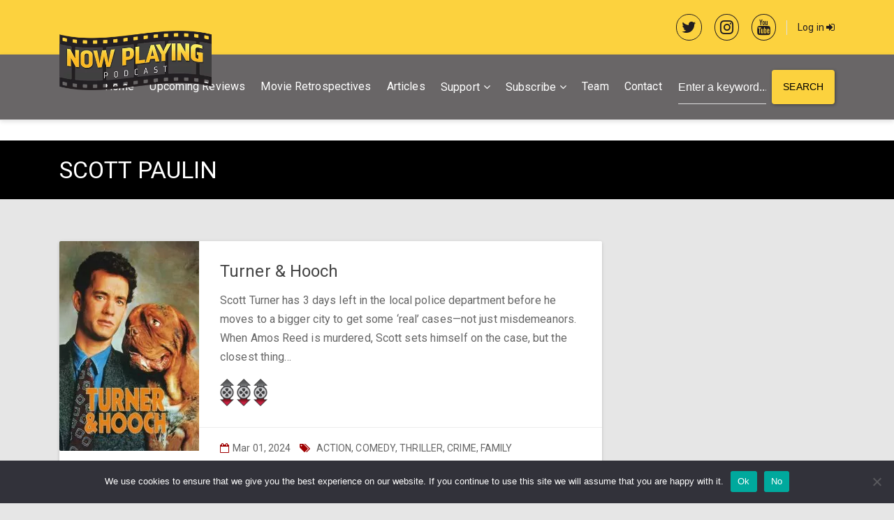

--- FILE ---
content_type: text/html; charset=UTF-8
request_url: https://nowplayingpodcast.com/actor/scott-paulin/
body_size: 20658
content:
<!DOCTYPE html>
<html lang="en-US" class="no-js">

<head>
<script src="https://cdnjs.cloudflare.com/ajax/libs/jquery/3.4.1/jquery.min.js" integrity="sha512-bnIvzh6FU75ZKxp0GXLH9bewza/OIw6dLVh9ICg0gogclmYGguQJWl8U30WpbsGTqbIiAwxTsbe76DErLq5EDQ==" crossorigin="anonymous" referrerpolicy="no-referrer"></script>
<style>
.list_top_recent_movie .arrorating {
    display: none !important;
}
.list_top_recent_movie {
    margin-bottom: 20px;
    border-bottom: 2px solid #231e20;
}
	
	
.movie_list_item {
    width: 50%;
    display: inline-block;
}	
.movie_list_item {
    margin-top: 10px;
}
.movie_list_item:nth-of-type(2), .movie_list_item:nth-of-type(4), .movie_list_item:nth-of-type(6) {
    padding-left: 5px;
}
.movie_list_item:nth-of-type(1), .movie_list_item:nth-of-type(3), .movie_list_item:nth-of-type(5) {
    padding-right: 5px;
}

.movie_list_item .sequex-sidebar-box {
    padding: 10px;
    font-size: 14px;
}
.movie_list_item .sequex-sidebar-box {
    padding: 10px;
    font-size: 14px;
    min-height: 130px;
}
	
@media only screen and (max-width: 991px) { /*Mobile Only*/
.movie_list_item {
    padding: 0 !important;
    width: 100% !important;
}
.movie_list_item .sequex-sidebar-box {
    min-height: auto !important;
}
}	
	
/*Start color scheme change*/
body a {
    color: #9f0001;
}	
body {
    background-color: x#fff !important;
}
input[type="submit"]:not(.btn):not(.slick-arrow), button[type="submit"]:not(.btn):not(.slick-arrow), input[type="button"]:not(.btn):not(.slick-arrow), button[type="button"]:not(.btn):not(.slick-arrow) {
    background-color: #fcd23e !Important;
    border-color: #fcd23e !Important;
}	
.material-scrolltop {
    background: #231e20 !important;
}
.woocommerce #respond input#submit, .woocommerce a.button, .woocommerce button.button, .woocommerce input.button, .woocommerce #respond input#submit.alt, .woocommerce a.button.alt, .woocommerce button.button.alt, .woocommerce input.button.alt {
    background-color: #fcd23e !important;
    border-color: #fcd23e !important;
}
.woocommerce-MyAccount-navigation ul li.is-active a {
    color: #231e20 !important;
}	
.sequex-sidebar-box {
    background: #fff !important;
}	
.wp-rss-aggregator.wpra-list-template {
    padding: 20px;
    background: #fff;
}	
.woocommerce span.onsale {
    background: #4daf50 !important;
}	
#sequex-footer-bottom, #wp-calendar {
    background: #fcd23e !important;
}	
.sequex-page-title {
    padding: 25px !important;
    background: #000 !important;
    margin-top: -1px !important;
}	
.sequex-showcase .slick-prev, .sequex-showcase .slick-next {
    background: #fcd23e !important;
}
.slick-prev:before, .slick-next:before {
    color: #000 !important;
}	
.sequex-carousel-view-more {
    background-color: #fcd23e !IMPORTANT;
}
.sequex-carousel-view-more a {
    background-color: #fcd23e !important;
    border-right: 1px solid #fcd23e !important;
    color: #000 !important;	
}
.sequex-posts-info li i {
    color: #9f0001 !important;
}
.btn-primary {
    background-color: #fcd23e !important;
    border-color: #fcd23e !important;
    color: #000 !important;	
}
input[type="radio"]:before, .radio input[type="radio"]:before, .radio-inline input[type="radio"]:before {
    background-color: #9f0001 !important;
}
input[type="radio"]:checked:after, .radio input[type="radio"]:checked:after, .radio-inline input[type="radio"]:checked:after {
    border-color: #9f0001 !important;
}	
/*End color scheme change*/	
	
	
	
	
	
	
	
	
	
	
	
	
	
	
	
	
	
	
h3.toxtitle {
    display: inline-block;
    margin-top: 15px;
}
.home .so-widget-sequex-masonry .type-movie:first-child {
    display: none !important;
}	
	
	
form.header_custom_serch input {
    color: #fff !IMPORTANT;
}

form.header_custom_serch input::placeholder {
    color: #fff !IMPORTANT;
}
form.header_custom_serch {
    margin-left: 23px;
}	
	
	
.wp-subscribe-wrap {
    background: #231e20 !IMPORTANT;
}
.wp-subscribe-wrap input.email-field, .wp-subscribe-wrap input.name-field {
    color: #000 !important;
    background: #fff !important;
}	
.select2-results__options li:nth-of-type(3) {
    display: none !Important;
}
	
.navbar-light .navbar-toggler {
    color: #fff !important;
}
.navbar-light .navbar-toggler-icon {
    filter: invert(1) !important;
}	
.woocommerce div.product a:hover img {
    filter: grayscale(1) !important;
    opacity: 1 !important;
}	
.sequex-movie-details {
    padding: 0 !important;
}	
#commentform {
    background: #fff;
    box-shadow: 0 2px 2px 0 rgb(0 0 0 / 14%), 0 1px 5px 0 rgb(0 0 0 / 12%), 0 3px 1px -2px rgb(0 0 0 / 20%);
    border-radius: 2px;
    padding: 40px;
}	
.sequex-gallery {
    display: none !important;
}	
#sequex-top-bar a {
    color: #231e20 !important;
}	
#sequex-top-bar {
    background: #fcd23e !important ;
}
header nav.navbar.navbar-toggleable-md.navbar-light.bg-inverse {
    background: #231e20a3 !important;
}
.navbar-light .navbar-nav .open > .nav-link, .navbar-light .navbar-nav .active > .nav-link, .navbar-light .navbar-nav .nav-link.open, .navbar-light .navbar-nav .nav-link.active {
    color: #fff!important;
    opacity: 0.8!important;
}
.navbar-light .navbar-nav .nav-link:focus, .navbar-light .navbar-nav .nav-link:hover {
    color: #fff !important;
}
.navbar-light .navbar-nav .nav-link {
    color: #fff!important;
}	
	
	
	
	
	
	
	
	
	
	
	
	
	
	
	
.popupsociallogin {
    text-align: center;
    border-top: 1px solid gainsboro;
    margin-top: 23px;
    padding-top: 30px;
}	
.woocommerce_custom_social_login {
    text-align: center;
    border-top: 1px solid gainsboro;
    padding-top: 23px;
}
div.nsl-container[data-align="left"] {
    text-align: center !important;
}	
.scheduled_movies_page .card-image a {
    display: block;
    pointer-events: none;
}
.scheduled_movies_page h3.card-title a {
    pointer-events: none;
}	
.scheduledmoviesheading h3 {
    margin-bottom: 0 !important;
    padding: 10px;
    background: #fff;	
}	
.movielist_title {
    font-size: 15px;
    color: #000;
}
.separate_rating_and_date {
    display: block;
    margin-bottom: 40px;
}	
.custom_date {
    display: inline-block;
    float: right;
    margin-top: 15px;
}
.custom_date h6 {
    display: inline-block;
}	
.arrorating {
    margin-top: 18px;
}	
.single-movie .arrorating img.rating_arrow {
    width: 40px;
}
	
	
/*Mobile Only*/	
@media only screen and (max-width: 991px) {
form.header_custom_serch {
    margin-top: 20px;
}		
}	
/*End Mobile Only*/
	
	
/*Desktop Only*/	
	
@media only screen and (min-width: 576px) {	

}
/*End Desktop Only*/
	
	
.arrorating img.rating_arrow {
    display: inline-block;
    width: 20px;
}	
.arrorating.single_movie_rating {
    margin-bottom: 18px;
    margin-top: 0;
    display: inline-block;	
}	
ul.sequex-social-icons.text-right .fa {
    font-size: 160%;
    border: 1px solid;
    padding: 7px;
    border-radius: 50%;
    color: #231e20;	
}
.owl-nav button {
    box-shadow: none !important;
    font-size: 70px !important;
    color: #231e20 !important;
    outline: 0 !important;
}
.owl-nav button:hover {
    background: transparent !important;
    opacity: 0.7;
}
.owl-theme.nav-centered .owl-nav button.owl-prev {
    left: -1.5ch !important;
}
.owl-theme.nav-centered .owl-nav button.owl-next {
    right: -1.5ch !important;
}
.owl-theme.nav-centered .owl-nav {
    top: 38% !important;
}
.owl-carousel .owl-item img.owl-lazy:hover {
    filter: grayscale(1) !important;
}
	
	
.card .card-image a:hover img, .sequex-movie-poster a:hover img, .sequex-gallery-image a:hover img {
    opacity: 1 !important;
    filter: grayscale(1) !important;
}
	
</style>
	
    <meta charset="UTF-8">
    <meta name="viewport" content="width=device-width, height=device-height, initial-scale=1.0, maximum-scale=1.0, user-scalable=no" />
    <link rel="profile" href="http://gmpg.org/xfn/11">
    
<title>Scott Paulin &#8211; Now Playing Podcast</title>
<meta name='robots' content='max-image-preview:large' />

            <script data-no-defer="1" data-ezscrex="false" data-cfasync="false" data-pagespeed-no-defer data-cookieconsent="ignore">
                var ctPublicFunctions = {"_ajax_nonce":"6b4935dfa2","_rest_nonce":"54cf30f44c","_ajax_url":"\/wp-admin\/admin-ajax.php","_rest_url":"https:\/\/nowplayingpodcast.com\/wp-json\/","data__cookies_type":"native","data__ajax_type":"rest","data__bot_detector_enabled":0,"data__frontend_data_log_enabled":1,"cookiePrefix":"","wprocket_detected":false,"host_url":"nowplayingpodcast.com","text__ee_click_to_select":"Click to select the whole data","text__ee_original_email":"The complete one is","text__ee_got_it":"Got it","text__ee_blocked":"Blocked","text__ee_cannot_connect":"Cannot connect","text__ee_cannot_decode":"Can not decode email. Unknown reason","text__ee_email_decoder":"CleanTalk email decoder","text__ee_wait_for_decoding":"The magic is on the way!","text__ee_decoding_process":"Please wait a few seconds while we decode the contact data."}
            </script>
        
            <script data-no-defer="1" data-ezscrex="false" data-cfasync="false" data-pagespeed-no-defer data-cookieconsent="ignore">
                var ctPublic = {"_ajax_nonce":"6b4935dfa2","settings__forms__check_internal":"0","settings__forms__check_external":"0","settings__forms__force_protection":0,"settings__forms__search_test":"1","settings__data__bot_detector_enabled":0,"settings__sfw__anti_crawler":0,"blog_home":"https:\/\/nowplayingpodcast.com\/","pixel__setting":"3","pixel__enabled":false,"pixel__url":"https:\/\/moderate9-v4.cleantalk.org\/pixel\/f192463b426b2d4abcbe1c2a2d29684c.gif","data__email_check_before_post":"1","data__email_check_exist_post":1,"data__cookies_type":"native","data__key_is_ok":true,"data__visible_fields_required":true,"wl_brandname":"Anti-Spam by CleanTalk","wl_brandname_short":"CleanTalk","ct_checkjs_key":1441161063,"emailEncoderPassKey":"23c1595db2a00da0ef8b2f3bece1f937","bot_detector_forms_excluded":"W10=","advancedCacheExists":false,"varnishCacheExists":false,"wc_ajax_add_to_cart":true}
            </script>
        <link rel='dns-prefetch' href='//fonts.googleapis.com' />
<link rel="alternate" type="application/rss+xml" title="Now Playing Podcast &raquo; Feed" href="https://nowplayingpodcast.com/feed/" />
<link rel="alternate" type="application/rss+xml" title="Now Playing Podcast &raquo; Comments Feed" href="https://nowplayingpodcast.com/comments/feed/" />
<link rel="alternate" type="text/calendar" title="Now Playing Podcast &raquo; iCal Feed" href="https://nowplayingpodcast.com/events/?ical=1" />
<link rel="alternate" type="application/rss+xml" title="Now Playing Podcast &raquo; Scott Paulin Actors Feed" href="https://nowplayingpodcast.com/actor/scott-paulin/feed/" />
<style id='wp-img-auto-sizes-contain-inline-css' type='text/css'>
img:is([sizes=auto i],[sizes^="auto," i]){contain-intrinsic-size:3000px 1500px}
/*# sourceURL=wp-img-auto-sizes-contain-inline-css */
</style>
<link rel='stylesheet' id='wpra-lightbox-css' href='https://nowplayingpodcast.com/wp-content/plugins/wp-rss-aggregator/core/css/jquery-colorbox.css?ver=1.4.33' type='text/css' media='all' />
<style id='wp-emoji-styles-inline-css' type='text/css'>

	img.wp-smiley, img.emoji {
		display: inline !important;
		border: none !important;
		box-shadow: none !important;
		height: 1em !important;
		width: 1em !important;
		margin: 0 0.07em !important;
		vertical-align: -0.1em !important;
		background: none !important;
		padding: 0 !important;
	}
/*# sourceURL=wp-emoji-styles-inline-css */
</style>
<link rel='stylesheet' id='wp-block-library-css' href='https://nowplayingpodcast.com/wp-includes/css/dist/block-library/style.min.css?ver=6.9' type='text/css' media='all' />
<style id='global-styles-inline-css' type='text/css'>
:root{--wp--preset--aspect-ratio--square: 1;--wp--preset--aspect-ratio--4-3: 4/3;--wp--preset--aspect-ratio--3-4: 3/4;--wp--preset--aspect-ratio--3-2: 3/2;--wp--preset--aspect-ratio--2-3: 2/3;--wp--preset--aspect-ratio--16-9: 16/9;--wp--preset--aspect-ratio--9-16: 9/16;--wp--preset--color--black: #000000;--wp--preset--color--cyan-bluish-gray: #abb8c3;--wp--preset--color--white: #ffffff;--wp--preset--color--pale-pink: #f78da7;--wp--preset--color--vivid-red: #cf2e2e;--wp--preset--color--luminous-vivid-orange: #ff6900;--wp--preset--color--luminous-vivid-amber: #fcb900;--wp--preset--color--light-green-cyan: #7bdcb5;--wp--preset--color--vivid-green-cyan: #00d084;--wp--preset--color--pale-cyan-blue: #8ed1fc;--wp--preset--color--vivid-cyan-blue: #0693e3;--wp--preset--color--vivid-purple: #9b51e0;--wp--preset--gradient--vivid-cyan-blue-to-vivid-purple: linear-gradient(135deg,rgb(6,147,227) 0%,rgb(155,81,224) 100%);--wp--preset--gradient--light-green-cyan-to-vivid-green-cyan: linear-gradient(135deg,rgb(122,220,180) 0%,rgb(0,208,130) 100%);--wp--preset--gradient--luminous-vivid-amber-to-luminous-vivid-orange: linear-gradient(135deg,rgb(252,185,0) 0%,rgb(255,105,0) 100%);--wp--preset--gradient--luminous-vivid-orange-to-vivid-red: linear-gradient(135deg,rgb(255,105,0) 0%,rgb(207,46,46) 100%);--wp--preset--gradient--very-light-gray-to-cyan-bluish-gray: linear-gradient(135deg,rgb(238,238,238) 0%,rgb(169,184,195) 100%);--wp--preset--gradient--cool-to-warm-spectrum: linear-gradient(135deg,rgb(74,234,220) 0%,rgb(151,120,209) 20%,rgb(207,42,186) 40%,rgb(238,44,130) 60%,rgb(251,105,98) 80%,rgb(254,248,76) 100%);--wp--preset--gradient--blush-light-purple: linear-gradient(135deg,rgb(255,206,236) 0%,rgb(152,150,240) 100%);--wp--preset--gradient--blush-bordeaux: linear-gradient(135deg,rgb(254,205,165) 0%,rgb(254,45,45) 50%,rgb(107,0,62) 100%);--wp--preset--gradient--luminous-dusk: linear-gradient(135deg,rgb(255,203,112) 0%,rgb(199,81,192) 50%,rgb(65,88,208) 100%);--wp--preset--gradient--pale-ocean: linear-gradient(135deg,rgb(255,245,203) 0%,rgb(182,227,212) 50%,rgb(51,167,181) 100%);--wp--preset--gradient--electric-grass: linear-gradient(135deg,rgb(202,248,128) 0%,rgb(113,206,126) 100%);--wp--preset--gradient--midnight: linear-gradient(135deg,rgb(2,3,129) 0%,rgb(40,116,252) 100%);--wp--preset--font-size--small: 13px;--wp--preset--font-size--medium: 20px;--wp--preset--font-size--large: 36px;--wp--preset--font-size--x-large: 42px;--wp--preset--spacing--20: 0.44rem;--wp--preset--spacing--30: 0.67rem;--wp--preset--spacing--40: 1rem;--wp--preset--spacing--50: 1.5rem;--wp--preset--spacing--60: 2.25rem;--wp--preset--spacing--70: 3.38rem;--wp--preset--spacing--80: 5.06rem;--wp--preset--shadow--natural: 6px 6px 9px rgba(0, 0, 0, 0.2);--wp--preset--shadow--deep: 12px 12px 50px rgba(0, 0, 0, 0.4);--wp--preset--shadow--sharp: 6px 6px 0px rgba(0, 0, 0, 0.2);--wp--preset--shadow--outlined: 6px 6px 0px -3px rgb(255, 255, 255), 6px 6px rgb(0, 0, 0);--wp--preset--shadow--crisp: 6px 6px 0px rgb(0, 0, 0);}:where(.is-layout-flex){gap: 0.5em;}:where(.is-layout-grid){gap: 0.5em;}body .is-layout-flex{display: flex;}.is-layout-flex{flex-wrap: wrap;align-items: center;}.is-layout-flex > :is(*, div){margin: 0;}body .is-layout-grid{display: grid;}.is-layout-grid > :is(*, div){margin: 0;}:where(.wp-block-columns.is-layout-flex){gap: 2em;}:where(.wp-block-columns.is-layout-grid){gap: 2em;}:where(.wp-block-post-template.is-layout-flex){gap: 1.25em;}:where(.wp-block-post-template.is-layout-grid){gap: 1.25em;}.has-black-color{color: var(--wp--preset--color--black) !important;}.has-cyan-bluish-gray-color{color: var(--wp--preset--color--cyan-bluish-gray) !important;}.has-white-color{color: var(--wp--preset--color--white) !important;}.has-pale-pink-color{color: var(--wp--preset--color--pale-pink) !important;}.has-vivid-red-color{color: var(--wp--preset--color--vivid-red) !important;}.has-luminous-vivid-orange-color{color: var(--wp--preset--color--luminous-vivid-orange) !important;}.has-luminous-vivid-amber-color{color: var(--wp--preset--color--luminous-vivid-amber) !important;}.has-light-green-cyan-color{color: var(--wp--preset--color--light-green-cyan) !important;}.has-vivid-green-cyan-color{color: var(--wp--preset--color--vivid-green-cyan) !important;}.has-pale-cyan-blue-color{color: var(--wp--preset--color--pale-cyan-blue) !important;}.has-vivid-cyan-blue-color{color: var(--wp--preset--color--vivid-cyan-blue) !important;}.has-vivid-purple-color{color: var(--wp--preset--color--vivid-purple) !important;}.has-black-background-color{background-color: var(--wp--preset--color--black) !important;}.has-cyan-bluish-gray-background-color{background-color: var(--wp--preset--color--cyan-bluish-gray) !important;}.has-white-background-color{background-color: var(--wp--preset--color--white) !important;}.has-pale-pink-background-color{background-color: var(--wp--preset--color--pale-pink) !important;}.has-vivid-red-background-color{background-color: var(--wp--preset--color--vivid-red) !important;}.has-luminous-vivid-orange-background-color{background-color: var(--wp--preset--color--luminous-vivid-orange) !important;}.has-luminous-vivid-amber-background-color{background-color: var(--wp--preset--color--luminous-vivid-amber) !important;}.has-light-green-cyan-background-color{background-color: var(--wp--preset--color--light-green-cyan) !important;}.has-vivid-green-cyan-background-color{background-color: var(--wp--preset--color--vivid-green-cyan) !important;}.has-pale-cyan-blue-background-color{background-color: var(--wp--preset--color--pale-cyan-blue) !important;}.has-vivid-cyan-blue-background-color{background-color: var(--wp--preset--color--vivid-cyan-blue) !important;}.has-vivid-purple-background-color{background-color: var(--wp--preset--color--vivid-purple) !important;}.has-black-border-color{border-color: var(--wp--preset--color--black) !important;}.has-cyan-bluish-gray-border-color{border-color: var(--wp--preset--color--cyan-bluish-gray) !important;}.has-white-border-color{border-color: var(--wp--preset--color--white) !important;}.has-pale-pink-border-color{border-color: var(--wp--preset--color--pale-pink) !important;}.has-vivid-red-border-color{border-color: var(--wp--preset--color--vivid-red) !important;}.has-luminous-vivid-orange-border-color{border-color: var(--wp--preset--color--luminous-vivid-orange) !important;}.has-luminous-vivid-amber-border-color{border-color: var(--wp--preset--color--luminous-vivid-amber) !important;}.has-light-green-cyan-border-color{border-color: var(--wp--preset--color--light-green-cyan) !important;}.has-vivid-green-cyan-border-color{border-color: var(--wp--preset--color--vivid-green-cyan) !important;}.has-pale-cyan-blue-border-color{border-color: var(--wp--preset--color--pale-cyan-blue) !important;}.has-vivid-cyan-blue-border-color{border-color: var(--wp--preset--color--vivid-cyan-blue) !important;}.has-vivid-purple-border-color{border-color: var(--wp--preset--color--vivid-purple) !important;}.has-vivid-cyan-blue-to-vivid-purple-gradient-background{background: var(--wp--preset--gradient--vivid-cyan-blue-to-vivid-purple) !important;}.has-light-green-cyan-to-vivid-green-cyan-gradient-background{background: var(--wp--preset--gradient--light-green-cyan-to-vivid-green-cyan) !important;}.has-luminous-vivid-amber-to-luminous-vivid-orange-gradient-background{background: var(--wp--preset--gradient--luminous-vivid-amber-to-luminous-vivid-orange) !important;}.has-luminous-vivid-orange-to-vivid-red-gradient-background{background: var(--wp--preset--gradient--luminous-vivid-orange-to-vivid-red) !important;}.has-very-light-gray-to-cyan-bluish-gray-gradient-background{background: var(--wp--preset--gradient--very-light-gray-to-cyan-bluish-gray) !important;}.has-cool-to-warm-spectrum-gradient-background{background: var(--wp--preset--gradient--cool-to-warm-spectrum) !important;}.has-blush-light-purple-gradient-background{background: var(--wp--preset--gradient--blush-light-purple) !important;}.has-blush-bordeaux-gradient-background{background: var(--wp--preset--gradient--blush-bordeaux) !important;}.has-luminous-dusk-gradient-background{background: var(--wp--preset--gradient--luminous-dusk) !important;}.has-pale-ocean-gradient-background{background: var(--wp--preset--gradient--pale-ocean) !important;}.has-electric-grass-gradient-background{background: var(--wp--preset--gradient--electric-grass) !important;}.has-midnight-gradient-background{background: var(--wp--preset--gradient--midnight) !important;}.has-small-font-size{font-size: var(--wp--preset--font-size--small) !important;}.has-medium-font-size{font-size: var(--wp--preset--font-size--medium) !important;}.has-large-font-size{font-size: var(--wp--preset--font-size--large) !important;}.has-x-large-font-size{font-size: var(--wp--preset--font-size--x-large) !important;}
/*# sourceURL=global-styles-inline-css */
</style>

<style id='classic-theme-styles-inline-css' type='text/css'>
/*! This file is auto-generated */
.wp-block-button__link{color:#fff;background-color:#32373c;border-radius:9999px;box-shadow:none;text-decoration:none;padding:calc(.667em + 2px) calc(1.333em + 2px);font-size:1.125em}.wp-block-file__button{background:#32373c;color:#fff;text-decoration:none}
/*# sourceURL=/wp-includes/css/classic-themes.min.css */
</style>
<link rel='stylesheet' id='cleantalk-public-css-css' href='https://nowplayingpodcast.com/wp-content/plugins/cleantalk-spam-protect/css/cleantalk-public.min.css?ver=6.68_1764177546' type='text/css' media='all' />
<link rel='stylesheet' id='cleantalk-email-decoder-css-css' href='https://nowplayingpodcast.com/wp-content/plugins/cleantalk-spam-protect/css/cleantalk-email-decoder.min.css?ver=6.68_1764177546' type='text/css' media='all' />
<link rel='stylesheet' id='contact-form-7-css' href='https://nowplayingpodcast.com/wp-content/plugins/contact-form-7/includes/css/styles.css?ver=6.1.3' type='text/css' media='all' />
<link rel='stylesheet' id='cookie-notice-front-css' href='https://nowplayingpodcast.com/wp-content/plugins/cookie-notice/css/front.min.css?ver=2.5.9' type='text/css' media='all' />
<link rel='stylesheet' id='sequex-cpt-styles-css' href='https://nowplayingpodcast.com/wp-content/plugins/sequex-features/css/style.css?ver=1.0' type='text/css' media='all' />
<link rel='stylesheet' id='wpmoly-css' href='https://nowplayingpodcast.com/wp-content/plugins/sequex-library/assets/css/public/wpmoly.css?ver=1.0' type='text/css' media='all' />
<link rel='stylesheet' id='wpmoly-flags-css' href='https://nowplayingpodcast.com/wp-content/plugins/sequex-library/assets/css/public/wpmoly-flags.css?ver=1.0' type='text/css' media='all' />
<link rel='stylesheet' id='wpmoly-font-css' href='https://nowplayingpodcast.com/wp-content/plugins/sequex-library/assets/fonts/wpmovielibrary/style.css?ver=1.0' type='text/css' media='all' />
<link rel='stylesheet' id='sequex-style-css' href='https://nowplayingpodcast.com/wp-content/themes/sequex/style.css?ver=6.9' type='text/css' media='all' />
<link rel='stylesheet' id='sequex-fonts-css' href='//fonts.googleapis.com/css?family=Roboto%3A400%2C700&#038;subset=latin-ext&#038;ver=6.9' type='text/css' media='all' />
<link rel='stylesheet' id='fontawesome-css' href='https://nowplayingpodcast.com/wp-content/themes/sequex/css/fontawesome.css?ver=1.0.0' type='text/css' media='all' />
<link rel='stylesheet' id='sequex_select2-css' href='https://nowplayingpodcast.com/wp-content/themes/sequex/css/select2.css?ver=1.0' type='text/css' media='all' />
<link rel='stylesheet' id='slick-css' href='https://nowplayingpodcast.com/wp-content/themes/sequex/css/slick.css?ver=4.6.3' type='text/css' media='all' />
<link rel='stylesheet' id='featherlight-css' href='https://nowplayingpodcast.com/wp-content/themes/sequex/css/featherlight.css?ver=4.6.3' type='text/css' media='all' />
<link rel='stylesheet' id='sequex-bootstrap-css' href='https://nowplayingpodcast.com/wp-content/themes/sequex/css/bootstrap.css?ver=4.6.3' type='text/css' media='all' />
<link rel='stylesheet' id='sequex-light-css' href='https://nowplayingpodcast.com/wp-content/themes/sequex/css/light.css?ver=1.0' type='text/css' media='all' />
<link rel='stylesheet' id='sequex-custom-css' href='https://nowplayingpodcast.com/wp-content/themes/sequex/css/custom.css?ver=1.0' type='text/css' media='all' />
<style id='sequex-custom-inline-css' type='text/css'>
#sequex-page-title-overlay {background: linear-gradient(to right, #673AB7, rgba(33, 150, 243, 0.7));}
/*# sourceURL=sequex-custom-inline-css */
</style>
<link rel='stylesheet' id='tmm-css' href='https://nowplayingpodcast.com/wp-content/plugins/team-members/inc/css/tmm_style.css?ver=6.9' type='text/css' media='all' />
<link rel='stylesheet' id='child-style-css' href='https://nowplayingpodcast.com/wp-content/themes/sequex-child/style.css?ver=1.0' type='text/css' media='all' />
<link rel='stylesheet' id='timed-content-css-css' href='https://nowplayingpodcast.com/wp-content/plugins/timed-content/css/timed-content.css?ver=2.96' type='text/css' media='all' />
<script type="text/javascript">
            window._nslDOMReady = (function () {
                const executedCallbacks = new Set();
            
                return function (callback) {
                    /**
                    * Third parties might dispatch DOMContentLoaded events, so we need to ensure that we only run our callback once!
                    */
                    if (executedCallbacks.has(callback)) return;
            
                    const wrappedCallback = function () {
                        if (executedCallbacks.has(callback)) return;
                        executedCallbacks.add(callback);
                        callback();
                    };
            
                    if (document.readyState === "complete" || document.readyState === "interactive") {
                        wrappedCallback();
                    } else {
                        document.addEventListener("DOMContentLoaded", wrappedCallback);
                    }
                };
            })();
        </script><script type="text/javascript" src="https://nowplayingpodcast.com/wp-content/plugins/cleantalk-spam-protect/js/apbct-public-bundle_gathering.min.js?ver=6.68_1764177546" id="apbct-public-bundle_gathering.min-js-js"></script>
<script type="text/javascript" src="https://nowplayingpodcast.com/wp-includes/js/jquery/jquery.min.js?ver=3.7.1" id="jquery-core-js"></script>
<script type="text/javascript" src="https://nowplayingpodcast.com/wp-includes/js/jquery/jquery-migrate.min.js?ver=3.4.1" id="jquery-migrate-js"></script>
<script type="text/javascript" src="https://nowplayingpodcast.com/wp-content/plugins/sequex-library/wp-advanced-search/js/scripts.js?ver=1" id="wpas-scripts-js"></script>
<script type="text/javascript" src="https://nowplayingpodcast.com/wp-content/plugins/timed-content/js/timed-content.js?ver=2.96" id="timed-content_js-js"></script>
<link rel="https://api.w.org/" href="https://nowplayingpodcast.com/wp-json/" /><link rel="EditURI" type="application/rsd+xml" title="RSD" href="https://nowplayingpodcast.com/xmlrpc.php?rsd" />
<meta name="generator" content="Redux 4.5.8" /><!-- start Simple Custom CSS and JS -->
<script type="text/javascript">
/* Default comment here */ 
</script>
<!-- end Simple Custom CSS and JS -->
<!-- start Simple Custom CSS and JS -->
<script type="text/javascript">
$("#movie-detail").prepend($("#movie-player")); 
</script> </script>
<!-- end Simple Custom CSS and JS -->
<style type="text/css">
.feedzy-rss-link-icon:after {
	content: url("https://nowplayingpodcast.com/wp-content/plugins/feedzy-rss-feeds/img/external-link.png");
	margin-left: 3px;
}
</style>
		<script>document.createElement( "picture" );if(!window.HTMLPictureElement && document.addEventListener) {window.addEventListener("DOMContentLoaded", function() {var s = document.createElement("script");s.src = "https://nowplayingpodcast.com/wp-content/plugins/webp-express/js/picturefill.min.js";document.body.appendChild(s);});}</script><meta name="tec-api-version" content="v1"><meta name="tec-api-origin" content="https://nowplayingpodcast.com"><link rel="alternate" href="https://nowplayingpodcast.com/wp-json/tribe/events/v1/" /><style type="text/css">.recentcomments a{display:inline !important;padding:0 !important;margin:0 !important;}</style><link rel="icon" href="https://nowplayingpodcast.com/wp-content/uploads/2021/10/cropped-NPIcon-32x32.png" sizes="32x32" />
<link rel="icon" href="https://nowplayingpodcast.com/wp-content/uploads/2021/10/cropped-NPIcon-192x192.png" sizes="192x192" />
<link rel="apple-touch-icon" href="https://nowplayingpodcast.com/wp-content/uploads/2021/10/cropped-NPIcon-180x180.png" />
<meta name="msapplication-TileImage" content="https://nowplayingpodcast.com/wp-content/uploads/2021/10/cropped-NPIcon-270x270.png" />
<style type="text/css">div.nsl-container[data-align="left"] {
    text-align: left;
}

div.nsl-container[data-align="center"] {
    text-align: center;
}

div.nsl-container[data-align="right"] {
    text-align: right;
}


div.nsl-container div.nsl-container-buttons a[data-plugin="nsl"] {
    text-decoration: none;
    box-shadow: none;
    border: 0;
}

div.nsl-container .nsl-container-buttons {
    display: flex;
    padding: 5px 0;
}

div.nsl-container.nsl-container-block .nsl-container-buttons {
    display: inline-grid;
    grid-template-columns: minmax(145px, auto);
}

div.nsl-container-block-fullwidth .nsl-container-buttons {
    flex-flow: column;
    align-items: center;
}

div.nsl-container-block-fullwidth .nsl-container-buttons a,
div.nsl-container-block .nsl-container-buttons a {
    flex: 1 1 auto;
    display: block;
    margin: 5px 0;
    width: 100%;
}

div.nsl-container-inline {
    margin: -5px;
    text-align: left;
}

div.nsl-container-inline .nsl-container-buttons {
    justify-content: center;
    flex-wrap: wrap;
}

div.nsl-container-inline .nsl-container-buttons a {
    margin: 5px;
    display: inline-block;
}

div.nsl-container-grid .nsl-container-buttons {
    flex-flow: row;
    align-items: center;
    flex-wrap: wrap;
}

div.nsl-container-grid .nsl-container-buttons a {
    flex: 1 1 auto;
    display: block;
    margin: 5px;
    max-width: 280px;
    width: 100%;
}

@media only screen and (min-width: 650px) {
    div.nsl-container-grid .nsl-container-buttons a {
        width: auto;
    }
}

div.nsl-container .nsl-button {
    cursor: pointer;
    vertical-align: top;
    border-radius: 4px;
}

div.nsl-container .nsl-button-default {
    color: #fff;
    display: flex;
}

div.nsl-container .nsl-button-icon {
    display: inline-block;
}

div.nsl-container .nsl-button-svg-container {
    flex: 0 0 auto;
    padding: 8px;
    display: flex;
    align-items: center;
}

div.nsl-container svg {
    height: 24px;
    width: 24px;
    vertical-align: top;
}

div.nsl-container .nsl-button-default div.nsl-button-label-container {
    margin: 0 24px 0 12px;
    padding: 10px 0;
    font-family: Helvetica, Arial, sans-serif;
    font-size: 16px;
    line-height: 20px;
    letter-spacing: .25px;
    overflow: hidden;
    text-align: center;
    text-overflow: clip;
    white-space: nowrap;
    flex: 1 1 auto;
    -webkit-font-smoothing: antialiased;
    -moz-osx-font-smoothing: grayscale;
    text-transform: none;
    display: inline-block;
}

div.nsl-container .nsl-button-google[data-skin="light"] {
    box-shadow: inset 0 0 0 1px #747775;
    color: #1f1f1f;
}

div.nsl-container .nsl-button-google[data-skin="dark"] {
    box-shadow: inset 0 0 0 1px #8E918F;
    color: #E3E3E3;
}

div.nsl-container .nsl-button-google[data-skin="neutral"] {
    color: #1F1F1F;
}

div.nsl-container .nsl-button-google div.nsl-button-label-container {
    font-family: "Roboto Medium", Roboto, Helvetica, Arial, sans-serif;
}

div.nsl-container .nsl-button-apple .nsl-button-svg-container {
    padding: 0 6px;
}

div.nsl-container .nsl-button-apple .nsl-button-svg-container svg {
    height: 40px;
    width: auto;
}

div.nsl-container .nsl-button-apple[data-skin="light"] {
    color: #000;
    box-shadow: 0 0 0 1px #000;
}

div.nsl-container .nsl-button-facebook[data-skin="white"] {
    color: #000;
    box-shadow: inset 0 0 0 1px #000;
}

div.nsl-container .nsl-button-facebook[data-skin="light"] {
    color: #1877F2;
    box-shadow: inset 0 0 0 1px #1877F2;
}

div.nsl-container .nsl-button-spotify[data-skin="white"] {
    color: #191414;
    box-shadow: inset 0 0 0 1px #191414;
}

div.nsl-container .nsl-button-apple div.nsl-button-label-container {
    font-size: 17px;
    font-family: -apple-system, BlinkMacSystemFont, "Segoe UI", Roboto, Helvetica, Arial, sans-serif, "Apple Color Emoji", "Segoe UI Emoji", "Segoe UI Symbol";
}

div.nsl-container .nsl-button-slack div.nsl-button-label-container {
    font-size: 17px;
    font-family: -apple-system, BlinkMacSystemFont, "Segoe UI", Roboto, Helvetica, Arial, sans-serif, "Apple Color Emoji", "Segoe UI Emoji", "Segoe UI Symbol";
}

div.nsl-container .nsl-button-slack[data-skin="light"] {
    color: #000000;
    box-shadow: inset 0 0 0 1px #DDDDDD;
}

div.nsl-container .nsl-button-tiktok[data-skin="light"] {
    color: #161823;
    box-shadow: 0 0 0 1px rgba(22, 24, 35, 0.12);
}


div.nsl-container .nsl-button-kakao {
    color: rgba(0, 0, 0, 0.85);
}

.nsl-clear {
    clear: both;
}

.nsl-container {
    clear: both;
}

.nsl-disabled-provider .nsl-button {
    filter: grayscale(1);
    opacity: 0.8;
}

/*Button align start*/

div.nsl-container-inline[data-align="left"] .nsl-container-buttons {
    justify-content: flex-start;
}

div.nsl-container-inline[data-align="center"] .nsl-container-buttons {
    justify-content: center;
}

div.nsl-container-inline[data-align="right"] .nsl-container-buttons {
    justify-content: flex-end;
}


div.nsl-container-grid[data-align="left"] .nsl-container-buttons {
    justify-content: flex-start;
}

div.nsl-container-grid[data-align="center"] .nsl-container-buttons {
    justify-content: center;
}

div.nsl-container-grid[data-align="right"] .nsl-container-buttons {
    justify-content: flex-end;
}

div.nsl-container-grid[data-align="space-around"] .nsl-container-buttons {
    justify-content: space-around;
}

div.nsl-container-grid[data-align="space-between"] .nsl-container-buttons {
    justify-content: space-between;
}

/* Button align end*/

/* Redirect */

#nsl-redirect-overlay {
    display: flex;
    flex-direction: column;
    justify-content: center;
    align-items: center;
    position: fixed;
    z-index: 1000000;
    left: 0;
    top: 0;
    width: 100%;
    height: 100%;
    backdrop-filter: blur(1px);
    background-color: RGBA(0, 0, 0, .32);;
}

#nsl-redirect-overlay-container {
    display: flex;
    flex-direction: column;
    justify-content: center;
    align-items: center;
    background-color: white;
    padding: 30px;
    border-radius: 10px;
}

#nsl-redirect-overlay-spinner {
    content: '';
    display: block;
    margin: 20px;
    border: 9px solid RGBA(0, 0, 0, .6);
    border-top: 9px solid #fff;
    border-radius: 50%;
    box-shadow: inset 0 0 0 1px RGBA(0, 0, 0, .6), 0 0 0 1px RGBA(0, 0, 0, .6);
    width: 40px;
    height: 40px;
    animation: nsl-loader-spin 2s linear infinite;
}

@keyframes nsl-loader-spin {
    0% {
        transform: rotate(0deg)
    }
    to {
        transform: rotate(360deg)
    }
}

#nsl-redirect-overlay-title {
    font-family: -apple-system, BlinkMacSystemFont, "Segoe UI", Roboto, Oxygen-Sans, Ubuntu, Cantarell, "Helvetica Neue", sans-serif;
    font-size: 18px;
    font-weight: bold;
    color: #3C434A;
}

#nsl-redirect-overlay-text {
    font-family: -apple-system, BlinkMacSystemFont, "Segoe UI", Roboto, Oxygen-Sans, Ubuntu, Cantarell, "Helvetica Neue", sans-serif;
    text-align: center;
    font-size: 14px;
    color: #3C434A;
}

/* Redirect END*/</style><style type="text/css">/* Notice fallback */
#nsl-notices-fallback {
    position: fixed;
    right: 10px;
    top: 10px;
    z-index: 10000;
}

.admin-bar #nsl-notices-fallback {
    top: 42px;
}

#nsl-notices-fallback > div {
    position: relative;
    background: #fff;
    border-left: 4px solid #fff;
    box-shadow: 0 1px 1px 0 rgba(0, 0, 0, .1);
    margin: 5px 15px 2px;
    padding: 1px 20px;
}

#nsl-notices-fallback > div.error {
    display: block;
    border-left-color: #dc3232;
}

#nsl-notices-fallback > div.updated {
    display: block;
    border-left-color: #46b450;
}

#nsl-notices-fallback p {
    margin: .5em 0;
    padding: 2px;
}

#nsl-notices-fallback > div:after {
    position: absolute;
    right: 5px;
    top: 5px;
    content: '\00d7';
    display: block;
    height: 16px;
    width: 16px;
    line-height: 16px;
    text-align: center;
    font-size: 20px;
    cursor: pointer;
}</style>		<style type="text/css" id="wp-custom-css">
			body {
    background-color: #e6e6e6;
}

.navbar-brand{
	height: 30px;
}

.woocommerce-MyAccount-content thead tr th:nth-child(3){
	display: none;
}

.woocommerce-MyAccount-content tbody tr td:nth-child(3){
	display: none;
}

.navbar-brand img{
    position: absolute;
    height: 85px;
    top: -54px;
		z-index: 5;
}

#movie-player {
	background: #fff;
	box-shadow: 0 2px 2px 0 rgb(0 0 0 / 14%), 0 1px 5px 0 rgb(0 0 0 / 12%), 0 3px 1px -2px rgb(0 0 0 / 20%);
    border-radius: 2px;
	padding: 40px;
}

#customer_login{
display: flex;
}

#customer_login .col-1 {
    -webkit-box-flex: 0;
    -webkit-flex: 0 0 50%;
    -ms-flex: 0 0 50%;
    flex: 0 0 50%;
    max-width: 50%;
}

#customer_login .col-2 {
    -webkit-box-flex: 0;
    -webkit-flex: 0 0 50%;
    -ms-flex: 0 0 50%;
    flex: 0 0 50%;
    max-width: 50%;
}

#panel-178-1-1-0 , #panel-178-1-1-1 , #panel-178-1-1-3 , .tribe-compatibility-container , #panel-178-1-1-6 , .sequex-view-more{
	background: #fff;
}

#panel-178-2-0-1 li{
	background: #fff;
}

.wpmoly .wpmolicon:nth-child(1) {
		display: none !important;
}

.wps-consent-wrapper{
	font-size: 12px;
}

input[type="checkbox"]:after {
  width: 15px;
	height: 15px;
}

.wp-subscribe-wrap input{
	padding: 0px !important;
}

.wpmoly .wpmolicon:nth-child(5) {
		display: none !important;
}

#panel-178-1-1-4{
	border: 1px solid #E0E0E0;
	padding: 0px;
}

#panel-178-1-1-6{
	border: 1px solid #E0E0E0;
	padding: 20px;
	padding-left: 0px;
}

.tribe-compatibility-container{
	border: 1px solid #E0E0E0;
	padding: 20px;
	padding-bottom: 0px;
	margin-bottom: 30px;
}

.rsspaging a{
	margin-left: 40px;
	padding: 5px 40px;
	background-color: #2196F3;
	color: #fff;
}

#panel-178-1-1-4 li{
	margin-bottom: 15px;
}

#sequex-top-bar{
	border-bottom: 0px solid #E0E0E0;
}

#mega-menu-item-376{
	background-color: #2196F3 !important;
	border-radius: 5px !important;
}

#mega-menu-item-376 a{
	color: #fff !important;
}

#pgc-178-1-0 .wpmoly-movie-rating.wpmoly-movie-rating-2-0 {
	display: none;
}



.wpmolicon.icon-star-filled{
	background-image: url("https://nowplayingpodcast.com/wp-content/uploads/2021/04/up-arrow-1.png");
}

.wpmolicon.icon-star-empty{
	background-image: url("https://nowplayingpodcast.com/wp-content/uploads/2021/04/down-arrow-1.png");
}

.wpmolicon.icon-star-half{
	background-image: url("https://nowplayingpodcast.com/wp-content/uploads/2021/04/half-arrow-1.png");
}




.wpmolicon.icon-star-half:before{
	display: none;
}

.wpmolicon.icon-star-filled:before{
	display: none;
}

.wpmolicon.icon-star-empty:before{
	display: none;
}





#pgc-178-1-0 .wpmoly-movie-rating{
	display: none;
}


.product_list_widget a{
	display: grid !important;
}

.sequex-main-inner .woocommerce ul.cart_list li img, .woocommerce ul.product_list_widget li img {
    border-radius: 0px;
    width: 100%;
    height: auto;
}

.sequex-main-inner .woocommerce ul.cart_list li img, .woocommerce ul.product_list_widget li .product-title {
	color: #2196F3;
	text-align: center;
	margin-left: px;
	font-size: 30px;
	padding-top: 10px;
	padding-bottom: 10px;
	width: 100% !important;
	background-color: #E0E0E0;
}

.woocommerce ul.cart_list li img, .woocommerce ul.product_list_widget li img {
    margin-left: 0px;
}

.woocommerce ul.cart_list, .woocommerce ul.product_list_widget {
	width: 300px;
}





.summary.entry-summary .woocommerce-Price-amount.amount bdi{
	background-color: #00000000 !important;
	color: #000;
}

.summary.entry-summary .woocommerce-Price-amount.amount {
    width: auto;
    position: initial;
    bottom: 0px !important;
		left: 0px !important;
}


.product_list_widget{
	display: flex;
}

.woocommerce ul.cart_list, .woocommerce ul.product_list_widget {
    width: 100%;
}

.woocommerce ul.cart_list li, .woocommerce ul.product_list_widget li { 
		width: 25%;
    padding: 0px;
    margin: 15px;
    box-shadow: 0 2px 2px 0 rgb(0 0 0 / 14%), 0 1px 5px 0 rgb(0 0 0 / 12%), 0 3px 1px -2px rgb(0 0 0 / 20%);
}

.sequex-main-inner .woocommerce ul.cart_list li img, .woocommerce ul.product_list_widget li .product-title {
    color: #444;
    text-align: left;
    margin-left: px;
    font-size: 20px;
    padding:15px;
    width: 100% !important;
    background-color: #fff;
		border-bottom: 1px solid rgba(160, 160, 160, 0.2);
}

.woocommerce-Price-amount.amount{
	  padding:15px;
}

.woocommerce ul.product_list_widget li:last-child {
    padding: 0px;
    margin: 15px;
    border-bottom: none;
}

.theiaStickySidebar .sequex-movie-details ul li:nth-child(2){
display: none;
}
.theiaStickySidebar .sequex-movie-details ul li:nth-child(1){
display: none;
}

@media screen and (max-width: 600px) {
	.product_list_widget{
	display: block !important;
	}
	.woocommerce ul.cart_list li, .woocommerce ul.product_list_widget li {
    width: 90%;
		margin-bottom: 35px;
		margin-right: 35px;
}


#customer_login{
	display: flex;
}


.col-1{
	max-width: 50% !important;
	flex: 0 0 50% !important;
}
.col-2{
	max-width: 50% !important;
	flex: 0 0 50% !important;
}




	#image0101{
		width: 100% !important;
	}

.navbar-brand img {
    position: absolute;
    height: 85px;
    top: -17px;
    left: 0px;
    z-index: 5;
    height: 50px !important;
    width: 132px !important;
}
	
}
		</style>
		</head>

<body class="archive tax-actor term-scott-paulin term-6618 wp-theme-sequex wp-child-theme-sequex-child cookies-not-set tribe-no-js sequex">

<div id="sequex-top-bar">
    <div class="container">
        <div class="row align-items-center no-gutters">
            <div class="col">
                <a id="sequex-mobile-ellipsis" href="#" ><i class="fa fa-ellipsis-v"></i></a>
            </div>
            <div class="col-auto">
                           
<ul class="sequex-social-icons text-right">
<li><a href="https://twitter.com/nowplayingpod"  target="_blank"><i class="fa fa-twitter"></i></a></li>
<li><a href="https://www.instagram.com/nowplayingpod"  target="_blank"><i class="fa fa-instagram"></i></a></li>
<li><a href="https://www.youtube.com/nowplayingpodcast"  target="_blank"><i class="fa fa-youtube"></i></a></li>
</ul>    
            </div>
            
            <div class="col-auto add-seperator">
<div class="sequex-user-menu text-right">
    <a href="#" data-toggle="modal" data-target="#sequex-loginform"><span>Log in </span><i class="fa fa-sign-in"></i></a>
</div>
            </div>
  
        </div>
    </div>
</div>
<header>
<nav id="sequex-main-menu-wrapper" class="navbar navbar-toggleable-md navbar-light bg-inverse">
       <div class="container">
                                                
           <a class="navbar-brand" href="https://nowplayingpodcast.com/"><picture><source srcset="https://nowplayingpodcast.com/wp-content/webp-express/webp-images/uploads/2021/04/NP-logo2016.png.webp" type="image/webp"><img src="https://nowplayingpodcast.com/wp-content/uploads/2021/04/NP-logo2016.png" alt="Now Playing Podcast" class="webpexpress-processed"></picture></a>
               
                                  <div class="navbar-toggler collapsed" role="button" data-toggle="collapse" data-target="#sequex-main-menu" aria-controls="sequex-main-menu-wrapper" aria-expanded="false" aria-label="Toggle navigation">
               <span class="navbar-toggler-icon"></span> MENU           </div>
           <div id="sequex-main-menu" class="collapse navbar-collapse"><ul id="menu-main-menu" class="nav navbar-nav ml-auto"><li id="menu-item-198" class="menu-item menu-item-type-post_type menu-item-object-page menu-item-home menu-item-198 nav-item"><a href="https://nowplayingpodcast.com/" class="nav-link">Home</a><li id="menu-item-10543948" class="menu-item menu-item-type-post_type menu-item-object-page menu-item-10543948 nav-item"><a href="https://nowplayingpodcast.com/scheduled-movies/" class="nav-link">Upcoming Reviews</a><li id="menu-item-671" class="menu-item menu-item-type-post_type menu-item-object-page menu-item-671 nav-item"><a href="https://nowplayingpodcast.com/series/" class="nav-link">Movie Retrospectives</a><li id="menu-item-208" class="menu-item menu-item-type-post_type menu-item-object-page menu-item-208 nav-item"><a href="https://nowplayingpodcast.com/blog-vertical/" class="nav-link">Articles</a><li id="menu-item-10540184" class="menu-item menu-item-type-post_type menu-item-object-page menu-item-has-children menu-item-10540184 nav-item dropdown"><a href="https://nowplayingpodcast.com/support-now-playing-podcast/" class="nav-link dropdown-toggle" data-toggle="dropdown">Support</a>
<div class="dropdown-menu">
<a href="https://www.patreon.com/NowPlayingPodcast" class="dropdown-item">Patreon</a><a href="https://patron.podbean.com/NowPlayingPodcast" class="dropdown-item">Podbean</a><a href="https://anchor.fm/nowplayingpodcast/subscribe" class="dropdown-item">Spotify</a><a href="https://nowplayingpodcast.com/support-now-playing-podcast/" class="dropdown-item">More Details</a></div>
<li id="menu-item-10551312" class="menu-item menu-item-type-post_type menu-item-object-page menu-item-has-children menu-item-10551312 nav-item dropdown"><a href="https://nowplayingpodcast.com/links/" class="nav-link dropdown-toggle" data-toggle="dropdown">Subscribe</a>
<div class="dropdown-menu">
<a href="https://podcasts.apple.com/us/podcast/now-playing-the-movie-review-podcast/id259617791" class="dropdown-item">Apple Podcasts</a><a href="https://open.spotify.com/show/662PBreZwyoDJxxyPpN4WE" class="dropdown-item">Spotify</a><a href="https://music.amazon.com/podcasts/b1138d47-7629-40a0-b2e6-322702f4482d/now-playing---the-movie-review-podcast" class="dropdown-item">Amazon Music</a><a href="https://www.youtube.com/channel/UCsWefnOnumbPJphsdymSEdQ" class="dropdown-item">YouTube</a><a href="https://www.subscribeonandroid.com/nowplayingpodcast.com/NPP.xml" class="dropdown-item">Android</a><a href="https://www.podbean.com/premium-podcast/nowplayingpodcast" class="dropdown-item">PodBean</a><a href="https://tunein.com/podcasts/Media--Entertainment-Podcasts/Now-Playing---The-Movie-Review-Podcast-p402034/" class="dropdown-item">TuneIn</a><a href="https://www.iheart.com/podcast/256-now-playing-the-movie-revi-31065693/" class="dropdown-item">iHeartRadio</a><a href="https://pocketcasts.com/podcast/now-playing-the-movie-review-podcast/e3cf1500-1f36-012e-025d-00163e1b201c" class="dropdown-item">Pocket Casts</a><a href="https://pocketcasts.com/podcast/now-playing-the-movie-review-podcast/e3cf1500-1f36-012e-025d-00163e1b201c" class="dropdown-item">Podchase</a><a href="https://www.audacy.com/podcast/now-playing-the-movie-review-podcast-536c5" class="dropdown-item">Radio.com</a><a href="https://nowplayingpodcast.com/subscribe/" class="dropdown-item">RSS Feed</a></div>
<li id="menu-item-246" class="menu-item menu-item-type-post_type menu-item-object-page menu-item-246 nav-item"><a href="https://nowplayingpodcast.com/team/" class="nav-link">Team</a><li id="menu-item-209" class="menu-item menu-item-type-post_type menu-item-object-page menu-item-209 nav-item"><a href="https://nowplayingpodcast.com/contact/" class="nav-link">Contact</a></ul></div>           		   
<form class="header_custom_serch" role="search" method="get" action="https://nowplayingpodcast.com/">
    <div class="input-group">
    <input type="text" class="form-control mb-2 mr-sm-2 mb-sm-0" placeholder="Enter a keyword..." name="s">
    <button type="submit" class="btn btn-primary mb-2 mb-sm-0">Search</button>
    </div>
</form>		   
       </div>
 </nav>
</header>    	
<!-- Custom Banner Start -->
<div style="width: 100%; background-color: #fff; text-align: center; padding: 15px 0;">
</div>
<!-- Custom Banner End -->

	<main class="sequex-main-container">
    <div class="sequex-page-title">
        <div id="sequex-page-title-img" data-img="" data-position="center center"></div>
        <div id="sequex-page-title-overlay"></div>
        <div class="container">
        <h1>Scott Paulin</h1>
                </div>
    </div>
    <div class="container">
    <div id="sequex-main-inner">
        <div class="sequex-page-left">
                        <div class="post-10549772 movie type-movie status-publish has-post-thumbnail hentry genre-action genre-comedy genre-crime genre-family genre-thriller actor-craig-t-nelson actor-john-mcintire actor-mare-winningham actor-scott-paulin actor-tom-hanks series-buddy-cops-of-the-80s">
<div class="card mp-post horizontal">
            <div class="card-image">
        <a href="https://nowplayingpodcast.com/movies/turner-hooch/">
                        <picture><source srcset="https://nowplayingpodcast.com/wp-content/webp-express/webp-images/uploads/2023/10/g3LC4mc17fQIFnPsMi81zzKC5gF-200x300.jpg.webp" type="image/webp"><img src="https://nowplayingpodcast.com/wp-content/uploads/2023/10/g3LC4mc17fQIFnPsMi81zzKC5gF-200x300.jpg" alt="Turner & Hooch" class="webpexpress-processed"></picture>   
        </a>
    </div>
        <div class="card-stacked">
    <div class="card-content">
        <h3 class="card-title"><a href="https://nowplayingpodcast.com/movies/turner-hooch/">Turner &#038; Hooch</a></h3>
        <p>Scott Turner has 3 days left in the local police department before he moves to a bigger city to get some &#8216;real&#8217; cases—not just misdemeanors. When Amos Reed is murdered, Scott sets himself on the case, but the closest thing&#8230;</p>
        		
		
		
		
<div class="arrorating">
<picture><source srcset="https://nowplayingpodcast.com/wp-content/webp-express/webp-images/uploads/2021/09/RedArrowFinal.png.webp" type="image/webp"><img class="rating_arrow webpexpress-processed" src="https://nowplayingpodcast.com/wp-content/uploads/2021/09/RedArrowFinal.png"></picture>
<picture><source srcset="https://nowplayingpodcast.com/wp-content/webp-express/webp-images/uploads/2021/09/RedArrowFinal.png.webp" type="image/webp"><img class="rating_arrow webpexpress-processed" src="https://nowplayingpodcast.com/wp-content/uploads/2021/09/RedArrowFinal.png"></picture>
<picture><source srcset="https://nowplayingpodcast.com/wp-content/webp-express/webp-images/uploads/2021/09/RedArrowFinal.png.webp" type="image/webp"><img class="rating_arrow webpexpress-processed" src="https://nowplayingpodcast.com/wp-content/uploads/2021/09/RedArrowFinal.png"></picture>
	
</div>			
		
		
		
		
		
		
    </div>
     
                                <div class="card-action">
            <div class="sequex-posts-info-wrapper"> 
            <ul class="sequex-posts-info">
            <li><i class="fa fa-calendar-o"></i>Mar 01, 2024</li>
            <li><i class="fa fa-tags"></i> <a href="https://nowplayingpodcast.com/genre/action/" title="More movies from Action">Action</a>, <a href="https://nowplayingpodcast.com/genre/comedy/" title="More movies from Comedy">Comedy</a>, <a href="https://nowplayingpodcast.com/genre/thriller/" title="More movies from Thriller">Thriller</a>, <a href="https://nowplayingpodcast.com/genre/crime/" title="More movies from Crime">Crime</a>, <a href="https://nowplayingpodcast.com/genre/family/" title="More movies from Family">Family</a></li>
            </ul>
            </div>
        </div>
        </div>
    </div> 
</div>                         
        </div>
        <aside class="sequex-page-right">
                    </aside>
        <div class="clear"></div> 
    </div>
    </div>
</main>
<div class="clear"></div>
<footer id="sequex-footer">
      
    <div id="sequex-footer-bottom">
        <div class="container">
            <div class="row align-items-center">
                <div class="col-12 col-md-7">
                                        All rights reserved. Now Playing is a production of Venganza Media, Inc.                                    </div>
                <div class="col-12 col-md-5">
                               
<ul class="sequex-social-icons text-right">
<li><a href="https://twitter.com/nowplayingpod"  target="_blank"><i class="fa fa-twitter"></i></a></li>
<li><a href="https://www.instagram.com/nowplayingpod"  target="_blank"><i class="fa fa-instagram"></i></a></li>
<li><a href="https://www.youtube.com/nowplayingpodcast"  target="_blank"><i class="fa fa-youtube"></i></a></li>
</ul>    
                </div>
            </div>
        </div>
    </div>
    <div class="clear"></div>
</footer>
<div class="material-scrolltop"></div>
<div class="modal fade" id="sequex-loginform" tabindex="-1" role="dialog" aria-labelledby="sequex-loginform-label" aria-hidden="true">
  <div class="modal-dialog" role="document">
    <div class="modal-content">
      <div class="modal-header">
        <h5 class="modal-title" id="sequex-loginform-label">Login</h5>
        <div class="close" data-dismiss="modal" aria-label="Close">
          <span aria-hidden="true">&times;</span>
        </div>
      </div>
      <div class="modal-body">
          <form name="loginform" id="loginform" action="https://nowplayingpodcast.com/wp-login.php" method="post"><p class="login-username">
				<label for="user_login">Username or Email Address</label>
				<input type="text" name="log" id="user_login" autocomplete="username" class="input" value="" size="20" />
			</p><p class="login-password">
				<label for="user_pass">Password</label>
				<input type="password" name="pwd" id="user_pass" autocomplete="current-password" spellcheck="false" class="input" value="" size="20" />
			</p><p class="login-remember"><label><input name="rememberme" type="checkbox" id="rememberme" value="forever" /> Remember Me</label></p><p class="login-submit">
				<input type="submit" name="wp-submit" id="wp-submit" class="button button-primary" value="Log In" />
				<input type="hidden" name="redirect_to" value="https://nowplayingpodcast.com/actor/scott-paulin/" />
			</p></form>		  
		  
		  
<div class="popupsociallogin">
		<h5>Login with Social Accounts</h5>														 
<div class="nsl-container nsl-container-block" data-align="left"><div class="nsl-container-buttons"><a href="https://nowplayingpodcast.com/wp-login.php?loginSocial=facebook&#038;redirect=https%3A%2F%2Fnowplayingpodcast.com%2Factor%2Fscott-paulin%2F" rel="nofollow" aria-label="Continue with &lt;b&gt;Facebook&lt;/b&gt;" data-plugin="nsl" data-action="connect" data-provider="facebook" data-popupwidth="600" data-popupheight="679"><div class="nsl-button nsl-button-default nsl-button-facebook" data-skin="dark" style="background-color:#1877F2;"><div class="nsl-button-svg-container"><svg xmlns="http://www.w3.org/2000/svg" viewBox="0 0 1365.3 1365.3" height="24" width="24"><path d="M1365.3 682.7A682.7 682.7 0 10576 1357V880H402.7V682.7H576V532.3c0-171.1 102-265.6 257.9-265.6 74.6 0 152.8 13.3 152.8 13.3v168h-86.1c-84.8 0-111.3 52.6-111.3 106.6v128h189.4L948.4 880h-159v477a682.8 682.8 0 00576-674.3" fill="#fff"/></svg></div><div class="nsl-button-label-container">Continue with <b>Facebook</b></div></div></a><a href="https://nowplayingpodcast.com/wp-login.php?loginSocial=google&#038;redirect=https%3A%2F%2Fnowplayingpodcast.com%2Factor%2Fscott-paulin%2F" rel="nofollow" aria-label="Continue with &lt;b&gt;Google&lt;/b&gt;" data-plugin="nsl" data-action="connect" data-provider="google" data-popupwidth="600" data-popupheight="600"><div class="nsl-button nsl-button-default nsl-button-google" data-skin="light" style="background-color:#fff;"><div class="nsl-button-svg-container"><svg xmlns="http://www.w3.org/2000/svg" width="24" height="24" viewBox="0 0 24 24"><path fill="#4285F4" d="M20.64 12.2045c0-.6381-.0573-1.2518-.1636-1.8409H12v3.4814h4.8436c-.2086 1.125-.8427 2.0782-1.7959 2.7164v2.2581h2.9087c1.7018-1.5668 2.6836-3.874 2.6836-6.615z"></path><path fill="#34A853" d="M12 21c2.43 0 4.4673-.806 5.9564-2.1805l-2.9087-2.2581c-.8059.54-1.8368.859-3.0477.859-2.344 0-4.3282-1.5831-5.036-3.7104H3.9574v2.3318C5.4382 18.9832 8.4818 21 12 21z"></path><path fill="#FBBC05" d="M6.964 13.71c-.18-.54-.2822-1.1168-.2822-1.71s.1023-1.17.2823-1.71V7.9582H3.9573A8.9965 8.9965 0 0 0 3 12c0 1.4523.3477 2.8268.9573 4.0418L6.964 13.71z"></path><path fill="#EA4335" d="M12 6.5795c1.3214 0 2.5077.4541 3.4405 1.346l2.5813-2.5814C16.4632 3.8918 14.426 3 12 3 8.4818 3 5.4382 5.0168 3.9573 7.9582L6.964 10.29C7.6718 8.1627 9.6559 6.5795 12 6.5795z"></path></svg></div><div class="nsl-button-label-container">Continue with <b>Google</b></div></div></a><a href="https://nowplayingpodcast.com/wp-login.php?loginSocial=twitter&#038;redirect=https%3A%2F%2Fnowplayingpodcast.com%2Factor%2Fscott-paulin%2F" rel="nofollow" aria-label="Continue with &lt;b&gt;Twitter&lt;/b&gt;" data-plugin="nsl" data-action="connect" data-provider="twitter" data-popupwidth="600" data-popupheight="600"><div class="nsl-button nsl-button-default nsl-button-twitter" data-skin="x" style="background-color:#000000;"><div class="nsl-button-svg-container"><svg width="24" height="24" fill="none" xmlns="http://www.w3.org/2000/svg"><path d="M13.712 10.622 20.413 3h-1.587l-5.819 6.618L8.36 3H3l7.027 10.007L3 21h1.588l6.144-6.989L15.64 21H21l-7.288-10.378Zm-2.175 2.474-.712-.997L5.16 4.17H7.6l4.571 6.4.712.996 5.943 8.319h-2.439l-4.85-6.788Z" fill="#fff"/><defs><path fill="#fff" d="M0 0h24v24H0z"/></defs></svg></div><div class="nsl-button-label-container">Continue with <b>Twitter</b></div></div></a></div></div>	
		  </div>
	

		
		</div>
        <div class="modal-footer">
            <ul class="modal-links">
                
            <li>
                <a href="https://nowplayingpodcast.com/my-account/">Register</a>
            </li>
                
            <li>
                <a href="https://nowplayingpodcast.com/wp-login.php?action=lostpassword">Lost Password</a>
            </li>
            </ul>
        </div>
    </div>
  </div>
</div>
<img alt="Cleantalk Pixel" title="Cleantalk Pixel" id="apbct_pixel" style="display: none;" src="https://moderate9-v4.cleantalk.org/pixel/f192463b426b2d4abcbe1c2a2d29684c.gif"><script>				
                    document.addEventListener('DOMContentLoaded', function () {
                        setTimeout(function(){
                            if( document.querySelectorAll('[name^=ct_checkjs]').length > 0 ) {
                                if (typeof apbct_public_sendREST === 'function' && typeof apbct_js_keys__set_input_value === 'function') {
                                    apbct_public_sendREST(
                                    'js_keys__get',
                                    { callback: apbct_js_keys__set_input_value })
                                }
                            }
                        },0)					    
                    })				
                </script><script type="speculationrules">
{"prefetch":[{"source":"document","where":{"and":[{"href_matches":"/*"},{"not":{"href_matches":["/wp-*.php","/wp-admin/*","/wp-content/uploads/*","/wp-content/*","/wp-content/plugins/*","/wp-content/themes/sequex-child/*","/wp-content/themes/sequex/*","/*\\?(.+)"]}},{"not":{"selector_matches":"a[rel~=\"nofollow\"]"}},{"not":{"selector_matches":".no-prefetch, .no-prefetch a"}}]},"eagerness":"conservative"}]}
</script>
		<script>
		( function ( body ) {
			'use strict';
			body.className = body.className.replace( /\btribe-no-js\b/, 'tribe-js' );
		} )( document.body );
		</script>
		    <script>
    (function () {
        // The outer wrapper of your slider has id="BF2025"
        var sliderWrapper = document.getElementById('BF2025');
        if (!sliderWrapper) return;

        // Current time in the visitor's local timezone
        var now = new Date();

        // Black Friday window in Central Time (America/Chicago, UTC-6 in Nov)
        var start = new Date('2025-11-28T00:01:00-06:00'); // Fri 12:01 am
        var end   = new Date('2025-12-02T23:59:00-06:00'); // Tue 11:59 pm

        if (now < start || now > end) {
            sliderWrapper.style.display = 'none';
        }
    })();
    </script>
    <script> /* <![CDATA[ */var tribe_l10n_datatables = {"aria":{"sort_ascending":": activate to sort column ascending","sort_descending":": activate to sort column descending"},"length_menu":"Show _MENU_ entries","empty_table":"No data available in table","info":"Showing _START_ to _END_ of _TOTAL_ entries","info_empty":"Showing 0 to 0 of 0 entries","info_filtered":"(filtered from _MAX_ total entries)","zero_records":"No matching records found","search":"Search:","all_selected_text":"All items on this page were selected. ","select_all_link":"Select all pages","clear_selection":"Clear Selection.","pagination":{"all":"All","next":"Next","previous":"Previous"},"select":{"rows":{"0":"","_":": Selected %d rows","1":": Selected 1 row"}},"datepicker":{"dayNames":["Sunday","Monday","Tuesday","Wednesday","Thursday","Friday","Saturday"],"dayNamesShort":["Sun","Mon","Tue","Wed","Thu","Fri","Sat"],"dayNamesMin":["S","M","T","W","T","F","S"],"monthNames":["January","February","March","April","May","June","July","August","September","October","November","December"],"monthNamesShort":["January","February","March","April","May","June","July","August","September","October","November","December"],"monthNamesMin":["Jan","Feb","Mar","Apr","May","Jun","Jul","Aug","Sep","Oct","Nov","Dec"],"nextText":"Next","prevText":"Prev","currentText":"Today","closeText":"Done","today":"Today","clear":"Clear"}};/* ]]> */ </script><script type="text/javascript" src="https://nowplayingpodcast.com/wp-content/plugins/the-events-calendar/common/build/js/user-agent.js?ver=da75d0bdea6dde3898df" id="tec-user-agent-js"></script>
<script type="text/javascript" src="https://nowplayingpodcast.com/wp-includes/js/dist/hooks.min.js?ver=dd5603f07f9220ed27f1" id="wp-hooks-js"></script>
<script type="text/javascript" src="https://nowplayingpodcast.com/wp-includes/js/dist/i18n.min.js?ver=c26c3dc7bed366793375" id="wp-i18n-js"></script>
<script type="text/javascript" id="wp-i18n-js-after">
/* <![CDATA[ */
wp.i18n.setLocaleData( { 'text direction\u0004ltr': [ 'ltr' ] } );
//# sourceURL=wp-i18n-js-after
/* ]]> */
</script>
<script type="text/javascript" src="https://nowplayingpodcast.com/wp-content/plugins/contact-form-7/includes/swv/js/index.js?ver=6.1.3" id="swv-js"></script>
<script type="text/javascript" id="contact-form-7-js-before">
/* <![CDATA[ */
var wpcf7 = {
    "api": {
        "root": "https:\/\/nowplayingpodcast.com\/wp-json\/",
        "namespace": "contact-form-7\/v1"
    }
};
//# sourceURL=contact-form-7-js-before
/* ]]> */
</script>
<script type="text/javascript" src="https://nowplayingpodcast.com/wp-content/plugins/contact-form-7/includes/js/index.js?ver=6.1.3" id="contact-form-7-js"></script>
<script type="text/javascript" id="cookie-notice-front-js-before">
/* <![CDATA[ */
var cnArgs = {"ajaxUrl":"https:\/\/nowplayingpodcast.com\/wp-admin\/admin-ajax.php","nonce":"076e81bcac","hideEffect":"fade","position":"bottom","onScroll":false,"onScrollOffset":100,"onClick":false,"cookieName":"cookie_notice_accepted","cookieTime":2592000,"cookieTimeRejected":2592000,"globalCookie":false,"redirection":false,"cache":false,"revokeCookies":true,"revokeCookiesOpt":"automatic"};

//# sourceURL=cookie-notice-front-js-before
/* ]]> */
</script>
<script type="text/javascript" src="https://nowplayingpodcast.com/wp-content/plugins/cookie-notice/js/front.min.js?ver=2.5.9" id="cookie-notice-front-js"></script>
<script type="text/javascript" src="https://nowplayingpodcast.com/wp-content/plugins/sequex-library/assets/js/public/wpmoly.js?ver=1.0" id="wpmoly-js"></script>
<script type="text/javascript" src="https://nowplayingpodcast.com/wp-content/themes/sequex/js/bootstrap.min.js?ver=4.0.0" id="sequex-bootstrap-js"></script>
<script type="text/javascript" src="https://nowplayingpodcast.com/wp-content/themes/sequex/js/salvattore.min.js?ver=1.0.9" id="salvattore-js"></script>
<script type="text/javascript" src="https://nowplayingpodcast.com/wp-content/themes/sequex/js/select2.min.js?ver=4.0.0" id="sequex_select2-js"></script>
<script type="text/javascript" src="https://nowplayingpodcast.com/wp-content/themes/sequex/js/slick/slick.min.js?ver=1.0.9" id="slick-js"></script>
<script type="text/javascript" src="https://nowplayingpodcast.com/wp-content/themes/sequex/js/featherlight.js?ver=1.5.0" id="featherlight-js"></script>
<script type="text/javascript" src="https://nowplayingpodcast.com/wp-content/themes/sequex/js/custom.js?ver=1.0.0" id="sequex-custom-js"></script>
<script id="wp-emoji-settings" type="application/json">
{"baseUrl":"https://s.w.org/images/core/emoji/17.0.2/72x72/","ext":".png","svgUrl":"https://s.w.org/images/core/emoji/17.0.2/svg/","svgExt":".svg","source":{"concatemoji":"https://nowplayingpodcast.com/wp-includes/js/wp-emoji-release.min.js?ver=6.9"}}
</script>
<script type="module">
/* <![CDATA[ */
/*! This file is auto-generated */
const a=JSON.parse(document.getElementById("wp-emoji-settings").textContent),o=(window._wpemojiSettings=a,"wpEmojiSettingsSupports"),s=["flag","emoji"];function i(e){try{var t={supportTests:e,timestamp:(new Date).valueOf()};sessionStorage.setItem(o,JSON.stringify(t))}catch(e){}}function c(e,t,n){e.clearRect(0,0,e.canvas.width,e.canvas.height),e.fillText(t,0,0);t=new Uint32Array(e.getImageData(0,0,e.canvas.width,e.canvas.height).data);e.clearRect(0,0,e.canvas.width,e.canvas.height),e.fillText(n,0,0);const a=new Uint32Array(e.getImageData(0,0,e.canvas.width,e.canvas.height).data);return t.every((e,t)=>e===a[t])}function p(e,t){e.clearRect(0,0,e.canvas.width,e.canvas.height),e.fillText(t,0,0);var n=e.getImageData(16,16,1,1);for(let e=0;e<n.data.length;e++)if(0!==n.data[e])return!1;return!0}function u(e,t,n,a){switch(t){case"flag":return n(e,"\ud83c\udff3\ufe0f\u200d\u26a7\ufe0f","\ud83c\udff3\ufe0f\u200b\u26a7\ufe0f")?!1:!n(e,"\ud83c\udde8\ud83c\uddf6","\ud83c\udde8\u200b\ud83c\uddf6")&&!n(e,"\ud83c\udff4\udb40\udc67\udb40\udc62\udb40\udc65\udb40\udc6e\udb40\udc67\udb40\udc7f","\ud83c\udff4\u200b\udb40\udc67\u200b\udb40\udc62\u200b\udb40\udc65\u200b\udb40\udc6e\u200b\udb40\udc67\u200b\udb40\udc7f");case"emoji":return!a(e,"\ud83e\u1fac8")}return!1}function f(e,t,n,a){let r;const o=(r="undefined"!=typeof WorkerGlobalScope&&self instanceof WorkerGlobalScope?new OffscreenCanvas(300,150):document.createElement("canvas")).getContext("2d",{willReadFrequently:!0}),s=(o.textBaseline="top",o.font="600 32px Arial",{});return e.forEach(e=>{s[e]=t(o,e,n,a)}),s}function r(e){var t=document.createElement("script");t.src=e,t.defer=!0,document.head.appendChild(t)}a.supports={everything:!0,everythingExceptFlag:!0},new Promise(t=>{let n=function(){try{var e=JSON.parse(sessionStorage.getItem(o));if("object"==typeof e&&"number"==typeof e.timestamp&&(new Date).valueOf()<e.timestamp+604800&&"object"==typeof e.supportTests)return e.supportTests}catch(e){}return null}();if(!n){if("undefined"!=typeof Worker&&"undefined"!=typeof OffscreenCanvas&&"undefined"!=typeof URL&&URL.createObjectURL&&"undefined"!=typeof Blob)try{var e="postMessage("+f.toString()+"("+[JSON.stringify(s),u.toString(),c.toString(),p.toString()].join(",")+"));",a=new Blob([e],{type:"text/javascript"});const r=new Worker(URL.createObjectURL(a),{name:"wpTestEmojiSupports"});return void(r.onmessage=e=>{i(n=e.data),r.terminate(),t(n)})}catch(e){}i(n=f(s,u,c,p))}t(n)}).then(e=>{for(const n in e)a.supports[n]=e[n],a.supports.everything=a.supports.everything&&a.supports[n],"flag"!==n&&(a.supports.everythingExceptFlag=a.supports.everythingExceptFlag&&a.supports[n]);var t;a.supports.everythingExceptFlag=a.supports.everythingExceptFlag&&!a.supports.flag,a.supports.everything||((t=a.source||{}).concatemoji?r(t.concatemoji):t.wpemoji&&t.twemoji&&(r(t.twemoji),r(t.wpemoji)))});
//# sourceURL=https://nowplayingpodcast.com/wp-includes/js/wp-emoji-loader.min.js
/* ]]> */
</script>
<script type="text/javascript">(function (undefined) {let scriptOptions={"_localizedStrings":{"redirect_overlay_title":"Hold On","redirect_overlay_text":"You are being redirected to another page,<br>it may take a few seconds.","webview_notification_text":"The selected provider doesn't support embedded browsers!"},"_targetWindow":"prefer-popup","_redirectOverlay":"overlay-with-spinner-and-message","_unsupportedWebviewBehavior":""};
/**
 * Used when Cross-Origin-Opener-Policy blocked the access to the opener. We can't have a reference of the opened windows, so we should attempt to refresh only the windows that has opened popups.
 */
window._nslHasOpenedPopup = false;
window._nslWebViewNoticeElement = null;

window.NSLPopup = function (url, title, w, h) {

    /**
     * Cross-Origin-Opener-Policy blocked the access to the opener
     */
    if (typeof BroadcastChannel === "function") {
        const _nslLoginBroadCastChannel = new BroadcastChannel('nsl_login_broadcast_channel');
        _nslLoginBroadCastChannel.onmessage = (event) => {
            if (window?._nslHasOpenedPopup && event.data?.action === 'redirect') {
                window._nslHasOpenedPopup = false;

                const url = event.data?.href;
                _nslLoginBroadCastChannel.close();
                if (typeof window.nslRedirect === 'function') {
                    window.nslRedirect(url);
                } else {
                    window.opener.location = url;
                }
            }
        };
    }

    const userAgent = navigator.userAgent,
        mobile = function () {
            return /\b(iPhone|iP[ao]d)/.test(userAgent) ||
                /\b(iP[ao]d)/.test(userAgent) ||
                /Android/i.test(userAgent) ||
                /Mobile/i.test(userAgent);
        },
        screenX = window.screenX !== undefined ? window.screenX : window.screenLeft,
        screenY = window.screenY !== undefined ? window.screenY : window.screenTop,
        outerWidth = window.outerWidth !== undefined ? window.outerWidth : document.documentElement.clientWidth,
        outerHeight = window.outerHeight !== undefined ? window.outerHeight : document.documentElement.clientHeight - 22,
        targetWidth = mobile() ? null : w,
        targetHeight = mobile() ? null : h,
        left = parseInt(screenX + (outerWidth - targetWidth) / 2, 10),
        right = parseInt(screenY + (outerHeight - targetHeight) / 2.5, 10),
        features = [];
    if (targetWidth !== null) {
        features.push('width=' + targetWidth);
    }
    if (targetHeight !== null) {
        features.push('height=' + targetHeight);
    }
    features.push('left=' + left);
    features.push('top=' + right);
    features.push('scrollbars=1');

    const newWindow = window.open(url, title, features.join(','));

    if (window.focus) {
        newWindow.focus();
    }

    window._nslHasOpenedPopup = true;

    return newWindow;
};

let isWebView = null;

function checkWebView() {
    if (isWebView === null) {
        function _detectOS(ua) {
            if (/Android/.test(ua)) {
                return "Android";
            } else if (/iPhone|iPad|iPod/.test(ua)) {
                return "iOS";
            } else if (/Windows/.test(ua)) {
                return "Windows";
            } else if (/Mac OS X/.test(ua)) {
                return "Mac";
            } else if (/CrOS/.test(ua)) {
                return "Chrome OS";
            } else if (/Firefox/.test(ua)) {
                return "Firefox OS";
            }
            return "";
        }

        function _detectBrowser(ua) {
            let android = /Android/.test(ua);

            if (/Opera Mini/.test(ua) || / OPR/.test(ua) || / OPT/.test(ua)) {
                return "Opera";
            } else if (/CriOS/.test(ua)) {
                return "Chrome for iOS";
            } else if (/Edge/.test(ua)) {
                return "Edge";
            } else if (android && /Silk\//.test(ua)) {
                return "Silk";
            } else if (/Chrome/.test(ua)) {
                return "Chrome";
            } else if (/Firefox/.test(ua)) {
                return "Firefox";
            } else if (android) {
                return "AOSP";
            } else if (/MSIE|Trident/.test(ua)) {
                return "IE";
            } else if (/Safari\//.test(ua)) {
                return "Safari";
            } else if (/AppleWebKit/.test(ua)) {
                return "WebKit";
            }
            return "";
        }

        function _detectBrowserVersion(ua, browser) {
            if (browser === "Opera") {
                return /Opera Mini/.test(ua) ? _getVersion(ua, "Opera Mini/") :
                    / OPR/.test(ua) ? _getVersion(ua, " OPR/") :
                        _getVersion(ua, " OPT/");
            } else if (browser === "Chrome for iOS") {
                return _getVersion(ua, "CriOS/");
            } else if (browser === "Edge") {
                return _getVersion(ua, "Edge/");
            } else if (browser === "Chrome") {
                return _getVersion(ua, "Chrome/");
            } else if (browser === "Firefox") {
                return _getVersion(ua, "Firefox/");
            } else if (browser === "Silk") {
                return _getVersion(ua, "Silk/");
            } else if (browser === "AOSP") {
                return _getVersion(ua, "Version/");
            } else if (browser === "IE") {
                return /IEMobile/.test(ua) ? _getVersion(ua, "IEMobile/") :
                    /MSIE/.test(ua) ? _getVersion(ua, "MSIE ")
                        :
                        _getVersion(ua, "rv:");
            } else if (browser === "Safari") {
                return _getVersion(ua, "Version/");
            } else if (browser === "WebKit") {
                return _getVersion(ua, "WebKit/");
            }
            return "0.0.0";
        }

        function _getVersion(ua, token) {
            try {
                return _normalizeSemverString(ua.split(token)[1].trim().split(/[^\w\.]/)[0]);
            } catch (o_O) {
            }
            return "0.0.0";
        }

        function _normalizeSemverString(version) {
            const ary = version.split(/[\._]/);
            return (parseInt(ary[0], 10) || 0) + "." +
                (parseInt(ary[1], 10) || 0) + "." +
                (parseInt(ary[2], 10) || 0);
        }

        function _isWebView(ua, os, browser, version, options) {
            switch (os + browser) {
                case "iOSSafari":
                    return false;
                case "iOSWebKit":
                    return _isWebView_iOS(options);
                case "AndroidAOSP":
                    return false;
                case "AndroidChrome":
                    return parseFloat(version) >= 42 ? /; wv/.test(ua) : /\d{2}\.0\.0/.test(version) ? true : _isWebView_Android(options);
            }
            return false;
        }

        function _isWebView_iOS(options) {
            const document = (window["document"] || {});

            if ("WEB_VIEW" in options) {
                return options["WEB_VIEW"];
            }
            return !("fullscreenEnabled" in document || "webkitFullscreenEnabled" in document || false);
        }

        function _isWebView_Android(options) {
            if ("WEB_VIEW" in options) {
                return options["WEB_VIEW"];
            }
            return !("requestFileSystem" in window || "webkitRequestFileSystem" in window || false);
        }

        const options = {},
            nav = window.navigator || {},
            ua = nav.userAgent || "",
            os = _detectOS(ua),
            browser = _detectBrowser(ua),
            browserVersion = _detectBrowserVersion(ua, browser);

        isWebView = _isWebView(ua, os, browser, browserVersion, options);
    }

    return isWebView;
}

function isAllowedWebViewForUserAgent(provider) {
    const facebookAllowedWebViews = [
        'Instagram',
        'FBAV',
        'FBAN'
    ];
    let whitelist = [];

    if (provider && provider === 'facebook') {
        whitelist = facebookAllowedWebViews;
    }

    const nav = window.navigator || {},
        ua = nav.userAgent || "";

    if (whitelist.length && ua.match(new RegExp(whitelist.join('|')))) {
        return true;
    }

    return false;
}

function disableButtonInWebView(providerButtonElement) {
    if (providerButtonElement) {
        providerButtonElement.classList.add('nsl-disabled-provider');
        providerButtonElement.setAttribute('href', '#');

        providerButtonElement.addEventListener('pointerdown', (e) => {
            if (!window._nslWebViewNoticeElement) {
                window._nslWebViewNoticeElement = document.createElement('div');
                window._nslWebViewNoticeElement.id = "nsl-notices-fallback";
                window._nslWebViewNoticeElement.addEventListener('pointerdown', function (e) {
                    this.parentNode.removeChild(this);
                    window._nslWebViewNoticeElement = null;
                });
                const webviewNoticeHTML = '<div class="error"><p>' + scriptOptions._localizedStrings.webview_notification_text + '</p></div>';

                window._nslWebViewNoticeElement.insertAdjacentHTML("afterbegin", webviewNoticeHTML);
                document.body.appendChild(window._nslWebViewNoticeElement);
            }
        });
    }

}

window._nslDOMReady(function () {

    window.nslRedirect = function (url) {
        if (scriptOptions._redirectOverlay) {
            const overlay = document.createElement('div');
            overlay.id = "nsl-redirect-overlay";
            let overlayHTML = '';
            const overlayContainer = "<div id='nsl-redirect-overlay-container'>",
                overlayContainerClose = "</div>",
                overlaySpinner = "<div id='nsl-redirect-overlay-spinner'></div>",
                overlayTitle = "<p id='nsl-redirect-overlay-title'>" + scriptOptions._localizedStrings.redirect_overlay_title + "</p>",
                overlayText = "<p id='nsl-redirect-overlay-text'>" + scriptOptions._localizedStrings.redirect_overlay_text + "</p>";

            switch (scriptOptions._redirectOverlay) {
                case "overlay-only":
                    break;
                case "overlay-with-spinner":
                    overlayHTML = overlayContainer + overlaySpinner + overlayContainerClose;
                    break;
                default:
                    overlayHTML = overlayContainer + overlaySpinner + overlayTitle + overlayText + overlayContainerClose;
                    break;
            }

            overlay.insertAdjacentHTML("afterbegin", overlayHTML);
            document.body.appendChild(overlay);
        }

        window.location = url;
    };

    let targetWindow = scriptOptions._targetWindow || 'prefer-popup',
        lastPopup = false;


    document.addEventListener('click', function (e) {
        if (e.target) {
            const buttonLinkElement = e.target.closest('a[data-plugin="nsl"][data-action="connect"]') || e.target.closest('a[data-plugin="nsl"][data-action="link"]');
            if (buttonLinkElement) {
                if (lastPopup && !lastPopup.closed) {
                    e.preventDefault();
                    lastPopup.focus();
                } else {

                    let href = buttonLinkElement.href,
                        success = false;
                    if (href.indexOf('?') !== -1) {
                        href += '&';
                    } else {
                        href += '?';
                    }

                    const redirectTo = buttonLinkElement.dataset.redirect;
                    if (redirectTo === 'current') {
                        href += 'redirect=' + encodeURIComponent(window.location.href) + '&';
                    } else if (redirectTo && redirectTo !== '') {
                        href += 'redirect=' + encodeURIComponent(redirectTo) + '&';
                    }

                    if (targetWindow !== 'prefer-same-window' && checkWebView()) {
                        targetWindow = 'prefer-same-window';
                    }

                    if (targetWindow === 'prefer-popup') {
                        lastPopup = NSLPopup(href + 'display=popup', 'nsl-social-connect', buttonLinkElement.dataset.popupwidth, buttonLinkElement.dataset.popupheight);
                        if (lastPopup) {
                            success = true;
                            e.preventDefault();
                        }
                    } else if (targetWindow === 'prefer-new-tab') {
                        const newTab = window.open(href + 'display=popup', '_blank');
                        if (newTab) {
                            if (window.focus) {
                                newTab.focus();
                            }
                            success = true;
                            window._nslHasOpenedPopup = true;
                            e.preventDefault();
                        }
                    }

                    if (!success) {
                        window.location = href;
                        e.preventDefault();
                    }
                }
            }
        }
    });

    let buttonCountChanged = false;

    const googleLoginButtons = document.querySelectorAll(' a[data-plugin="nsl"][data-provider="google"]');
    if (googleLoginButtons.length && checkWebView()) {
        googleLoginButtons.forEach(function (googleLoginButton) {
            if (scriptOptions._unsupportedWebviewBehavior === 'disable-button') {
                disableButtonInWebView(googleLoginButton);
            } else {
                googleLoginButton.remove();
                buttonCountChanged = true;
            }
        });
    }

    const facebookLoginButtons = document.querySelectorAll(' a[data-plugin="nsl"][data-provider="facebook"]');
    if (facebookLoginButtons.length && checkWebView() && /Android/.test(window.navigator.userAgent) && !isAllowedWebViewForUserAgent('facebook')) {
        facebookLoginButtons.forEach(function (facebookLoginButton) {
            if (scriptOptions._unsupportedWebviewBehavior === 'disable-button') {
                disableButtonInWebView(facebookLoginButton);
            } else {
                facebookLoginButton.remove();
                buttonCountChanged = true;
            }
        });
    }

    const separators = document.querySelectorAll('div.nsl-separator');
    if (buttonCountChanged && separators.length) {
        separators.forEach(function (separator) {
            const separatorParentNode = separator.parentNode;
            if (separatorParentNode) {
                const separatorButtonContainer = separatorParentNode.querySelector('div.nsl-container-buttons');
                if (separatorButtonContainer && !separatorButtonContainer.hasChildNodes()) {
                    separator.remove();
                }
            }
        })
    }
});})();</script>
		<!-- Cookie Notice plugin v2.5.9 by Hu-manity.co https://hu-manity.co/ -->
		<div id="cookie-notice" role="dialog" class="cookie-notice-hidden cookie-revoke-hidden cn-position-bottom" aria-label="Cookie Notice" style="background-color: rgba(50,50,58,1);"><div class="cookie-notice-container" style="color: #fff"><span id="cn-notice-text" class="cn-text-container">We use cookies to ensure that we give you the best experience on our website. If you continue to use this site we will assume that you are happy with it.</span><span id="cn-notice-buttons" class="cn-buttons-container"><button id="cn-accept-cookie" data-cookie-set="accept" class="cn-set-cookie cn-button" aria-label="Ok" style="background-color: #00a99d">Ok</button><button id="cn-refuse-cookie" data-cookie-set="refuse" class="cn-set-cookie cn-button" aria-label="No" style="background-color: #00a99d">No</button></span><button id="cn-close-notice" data-cookie-set="accept" class="cn-close-icon" aria-label="No"></button></div>
			<div class="cookie-revoke-container" style="color: #fff"><span id="cn-revoke-text" class="cn-text-container">You can revoke your consent any time using the Revoke consent button.</span><span id="cn-revoke-buttons" class="cn-buttons-container"><button id="cn-revoke-cookie" class="cn-revoke-cookie cn-button" aria-label="Revoke consent" style="background-color: #00a99d">Revoke consent</button></span>
			</div>
		</div>
		<!-- / Cookie Notice plugin --></body>
</html>